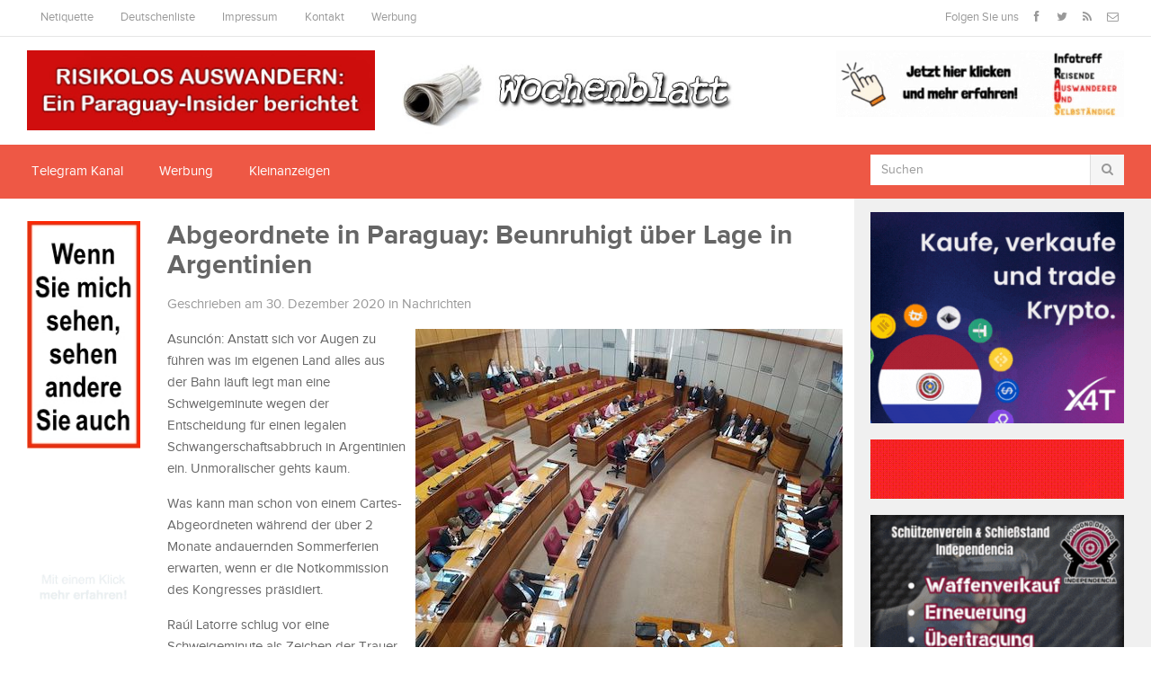

--- FILE ---
content_type: text/html; charset=UTF-8
request_url: https://wochenblatt.cc/abgeordnete-in-paraguay-beunruhigt-ueber-lage-in-argentinien/
body_size: 19652
content:
<!DOCTYPE html>

<html class="no-js" lang="de">

<head>

<meta charset="UTF-8">

<meta name="viewport" content="width=device-width, initial-scale=1">
	


<title>Abgeordnete in Paraguay: Beunruhigt über Lage in Argentinien - Wochenblatt</title>

<link rel="profile" href="http://gmpg.org/xfn/11">

<link rel="pingback" href="https://wochenblatt.cc/xmlrpc.php">
	

<!-- Global site tag (gtag.js) - Google Analytics -->


<meta name='robots' content='index, follow, max-image-preview:large, max-snippet:-1, max-video-preview:-1' />
	<style>img:is([sizes="auto" i], [sizes^="auto," i]) { contain-intrinsic-size: 3000px 1500px }</style>
	
	<!-- This site is optimized with the Yoast SEO plugin v25.8 - https://yoast.com/wordpress/plugins/seo/ -->
	<link rel="canonical" href="https://wochenblatt.cc/abgeordnete-in-paraguay-beunruhigt-ueber-lage-in-argentinien/" />
	<meta property="og:locale" content="de_DE" />
	<meta property="og:type" content="article" />
	<meta property="og:title" content="Abgeordnete in Paraguay: Beunruhigt über Lage in Argentinien - Wochenblatt" />
	<meta property="og:description" content="Asunción: Anstatt sich vor Augen zu führen was im eigenen Land alles aus der Bahn läuft legt man eine Schweigeminute wegen der Entscheidung für einen legalen Schwangerschaftsabbruch in Argentinien ein. Unmoralischer gehts kaum. Was kann man schon von einem Cartes-Abgeordneten während der über 2 Monate&hellip; weiter lesen" />
	<meta property="og:url" content="https://wochenblatt.cc/abgeordnete-in-paraguay-beunruhigt-ueber-lage-in-argentinien/" />
	<meta property="og:site_name" content="Wochenblatt" />
	<meta property="article:published_time" content="2020-12-30T16:35:33+00:00" />
	<meta property="og:image" content="https://wochenblatt.cc/wp-content/uploads/2019/11/Kongress.jpeg" />
	<meta property="og:image:width" content="475" />
	<meta property="og:image:height" content="356" />
	<meta property="og:image:type" content="image/jpeg" />
	<meta name="author" content="Nachrichten" />
	<meta name="twitter:label1" content="Verfasst von" />
	<meta name="twitter:data1" content="Nachrichten" />
	<meta name="twitter:label2" content="Geschätzte Lesezeit" />
	<meta name="twitter:data2" content="1 Minute" />
	<script type="application/ld+json" class="yoast-schema-graph">{"@context":"https://schema.org","@graph":[{"@type":"WebPage","@id":"https://wochenblatt.cc/abgeordnete-in-paraguay-beunruhigt-ueber-lage-in-argentinien/","url":"https://wochenblatt.cc/abgeordnete-in-paraguay-beunruhigt-ueber-lage-in-argentinien/","name":"Abgeordnete in Paraguay: Beunruhigt über Lage in Argentinien - Wochenblatt","isPartOf":{"@id":"https://wochenblatt.cc/#website"},"primaryImageOfPage":{"@id":"https://wochenblatt.cc/abgeordnete-in-paraguay-beunruhigt-ueber-lage-in-argentinien/#primaryimage"},"image":{"@id":"https://wochenblatt.cc/abgeordnete-in-paraguay-beunruhigt-ueber-lage-in-argentinien/#primaryimage"},"thumbnailUrl":"https://wochenblatt.cc/wp-content/uploads/2019/11/Kongress.jpeg","datePublished":"2020-12-30T16:35:33+00:00","author":{"@id":"https://wochenblatt.cc/#/schema/person/ce1e5595c20a31879bb953f93b8e4a7a"},"breadcrumb":{"@id":"https://wochenblatt.cc/abgeordnete-in-paraguay-beunruhigt-ueber-lage-in-argentinien/#breadcrumb"},"inLanguage":"de","potentialAction":[{"@type":"ReadAction","target":["https://wochenblatt.cc/abgeordnete-in-paraguay-beunruhigt-ueber-lage-in-argentinien/"]}]},{"@type":"ImageObject","inLanguage":"de","@id":"https://wochenblatt.cc/abgeordnete-in-paraguay-beunruhigt-ueber-lage-in-argentinien/#primaryimage","url":"https://wochenblatt.cc/wp-content/uploads/2019/11/Kongress.jpeg","contentUrl":"https://wochenblatt.cc/wp-content/uploads/2019/11/Kongress.jpeg","width":475,"height":356},{"@type":"BreadcrumbList","@id":"https://wochenblatt.cc/abgeordnete-in-paraguay-beunruhigt-ueber-lage-in-argentinien/#breadcrumb","itemListElement":[{"@type":"ListItem","position":1,"name":"Start","item":"https://wochenblatt.cc/"},{"@type":"ListItem","position":2,"name":"Abgeordnete in Paraguay: Beunruhigt über Lage in Argentinien"}]},{"@type":"WebSite","@id":"https://wochenblatt.cc/#website","url":"https://wochenblatt.cc/","name":"Wochenblatt","description":"Aktuelle Nachrichten aus Paraguay","potentialAction":[{"@type":"SearchAction","target":{"@type":"EntryPoint","urlTemplate":"https://wochenblatt.cc/?s={search_term_string}"},"query-input":{"@type":"PropertyValueSpecification","valueRequired":true,"valueName":"search_term_string"}}],"inLanguage":"de"},{"@type":"Person","@id":"https://wochenblatt.cc/#/schema/person/ce1e5595c20a31879bb953f93b8e4a7a","name":"Nachrichten","image":{"@type":"ImageObject","inLanguage":"de","@id":"https://wochenblatt.cc/#/schema/person/image/","url":"https://secure.gravatar.com/avatar/b4da157e29a1b97ba74035e15b961b27e3ed606b8f2699a00f27a97618c520c0?s=96&d=wavatar&r=g","contentUrl":"https://secure.gravatar.com/avatar/b4da157e29a1b97ba74035e15b961b27e3ed606b8f2699a00f27a97618c520c0?s=96&d=wavatar&r=g","caption":"Nachrichten"},"url":"https://wochenblatt.cc/author/jan/"}]}</script>
	<!-- / Yoast SEO plugin. -->


<link rel='dns-prefetch' href='//stats.wp.com' />
<link rel='dns-prefetch' href='//fonts.googleapis.com' />
<link rel='preconnect' href='//c0.wp.com' />
<link rel="alternate" type="application/rss+xml" title="Wochenblatt &raquo; Feed" href="https://wochenblatt.cc/feed/" />
<link rel="alternate" type="application/rss+xml" title="Wochenblatt &raquo; Kommentar-Feed" href="https://wochenblatt.cc/comments/feed/" />
<link rel="alternate" type="application/rss+xml" title="Wochenblatt &raquo; Kommentar-Feed zu Abgeordnete in Paraguay: Beunruhigt über Lage in Argentinien" href="https://wochenblatt.cc/abgeordnete-in-paraguay-beunruhigt-ueber-lage-in-argentinien/feed/" />
<script type="text/javascript">
/* <![CDATA[ */
window._wpemojiSettings = {"baseUrl":"https:\/\/s.w.org\/images\/core\/emoji\/16.0.1\/72x72\/","ext":".png","svgUrl":"https:\/\/s.w.org\/images\/core\/emoji\/16.0.1\/svg\/","svgExt":".svg","source":{"concatemoji":"https:\/\/wochenblatt.cc\/wp-includes\/js\/wp-emoji-release.min.js?ver=6.8.3"}};
/*! This file is auto-generated */
!function(s,n){var o,i,e;function c(e){try{var t={supportTests:e,timestamp:(new Date).valueOf()};sessionStorage.setItem(o,JSON.stringify(t))}catch(e){}}function p(e,t,n){e.clearRect(0,0,e.canvas.width,e.canvas.height),e.fillText(t,0,0);var t=new Uint32Array(e.getImageData(0,0,e.canvas.width,e.canvas.height).data),a=(e.clearRect(0,0,e.canvas.width,e.canvas.height),e.fillText(n,0,0),new Uint32Array(e.getImageData(0,0,e.canvas.width,e.canvas.height).data));return t.every(function(e,t){return e===a[t]})}function u(e,t){e.clearRect(0,0,e.canvas.width,e.canvas.height),e.fillText(t,0,0);for(var n=e.getImageData(16,16,1,1),a=0;a<n.data.length;a++)if(0!==n.data[a])return!1;return!0}function f(e,t,n,a){switch(t){case"flag":return n(e,"\ud83c\udff3\ufe0f\u200d\u26a7\ufe0f","\ud83c\udff3\ufe0f\u200b\u26a7\ufe0f")?!1:!n(e,"\ud83c\udde8\ud83c\uddf6","\ud83c\udde8\u200b\ud83c\uddf6")&&!n(e,"\ud83c\udff4\udb40\udc67\udb40\udc62\udb40\udc65\udb40\udc6e\udb40\udc67\udb40\udc7f","\ud83c\udff4\u200b\udb40\udc67\u200b\udb40\udc62\u200b\udb40\udc65\u200b\udb40\udc6e\u200b\udb40\udc67\u200b\udb40\udc7f");case"emoji":return!a(e,"\ud83e\udedf")}return!1}function g(e,t,n,a){var r="undefined"!=typeof WorkerGlobalScope&&self instanceof WorkerGlobalScope?new OffscreenCanvas(300,150):s.createElement("canvas"),o=r.getContext("2d",{willReadFrequently:!0}),i=(o.textBaseline="top",o.font="600 32px Arial",{});return e.forEach(function(e){i[e]=t(o,e,n,a)}),i}function t(e){var t=s.createElement("script");t.src=e,t.defer=!0,s.head.appendChild(t)}"undefined"!=typeof Promise&&(o="wpEmojiSettingsSupports",i=["flag","emoji"],n.supports={everything:!0,everythingExceptFlag:!0},e=new Promise(function(e){s.addEventListener("DOMContentLoaded",e,{once:!0})}),new Promise(function(t){var n=function(){try{var e=JSON.parse(sessionStorage.getItem(o));if("object"==typeof e&&"number"==typeof e.timestamp&&(new Date).valueOf()<e.timestamp+604800&&"object"==typeof e.supportTests)return e.supportTests}catch(e){}return null}();if(!n){if("undefined"!=typeof Worker&&"undefined"!=typeof OffscreenCanvas&&"undefined"!=typeof URL&&URL.createObjectURL&&"undefined"!=typeof Blob)try{var e="postMessage("+g.toString()+"("+[JSON.stringify(i),f.toString(),p.toString(),u.toString()].join(",")+"));",a=new Blob([e],{type:"text/javascript"}),r=new Worker(URL.createObjectURL(a),{name:"wpTestEmojiSupports"});return void(r.onmessage=function(e){c(n=e.data),r.terminate(),t(n)})}catch(e){}c(n=g(i,f,p,u))}t(n)}).then(function(e){for(var t in e)n.supports[t]=e[t],n.supports.everything=n.supports.everything&&n.supports[t],"flag"!==t&&(n.supports.everythingExceptFlag=n.supports.everythingExceptFlag&&n.supports[t]);n.supports.everythingExceptFlag=n.supports.everythingExceptFlag&&!n.supports.flag,n.DOMReady=!1,n.readyCallback=function(){n.DOMReady=!0}}).then(function(){return e}).then(function(){var e;n.supports.everything||(n.readyCallback(),(e=n.source||{}).concatemoji?t(e.concatemoji):e.wpemoji&&e.twemoji&&(t(e.twemoji),t(e.wpemoji)))}))}((window,document),window._wpemojiSettings);
/* ]]> */
</script>
<style id='wp-emoji-styles-inline-css' type='text/css'>

	img.wp-smiley, img.emoji {
		display: inline !important;
		border: none !important;
		box-shadow: none !important;
		height: 1em !important;
		width: 1em !important;
		margin: 0 0.07em !important;
		vertical-align: -0.1em !important;
		background: none !important;
		padding: 0 !important;
	}
</style>
<link rel='stylesheet' id='wp-block-library-css' href='https://c0.wp.com/c/6.8.3/wp-includes/css/dist/block-library/style.min.css' type='text/css' media='all' />
<style id='classic-theme-styles-inline-css' type='text/css'>
/*! This file is auto-generated */
.wp-block-button__link{color:#fff;background-color:#32373c;border-radius:9999px;box-shadow:none;text-decoration:none;padding:calc(.667em + 2px) calc(1.333em + 2px);font-size:1.125em}.wp-block-file__button{background:#32373c;color:#fff;text-decoration:none}
</style>
<link rel='stylesheet' id='mediaelement-css' href='https://c0.wp.com/c/6.8.3/wp-includes/js/mediaelement/mediaelementplayer-legacy.min.css' type='text/css' media='all' />
<link rel='stylesheet' id='wp-mediaelement-css' href='https://c0.wp.com/c/6.8.3/wp-includes/js/mediaelement/wp-mediaelement.min.css' type='text/css' media='all' />
<style id='jetpack-sharing-buttons-style-inline-css' type='text/css'>
.jetpack-sharing-buttons__services-list{display:flex;flex-direction:row;flex-wrap:wrap;gap:0;list-style-type:none;margin:5px;padding:0}.jetpack-sharing-buttons__services-list.has-small-icon-size{font-size:12px}.jetpack-sharing-buttons__services-list.has-normal-icon-size{font-size:16px}.jetpack-sharing-buttons__services-list.has-large-icon-size{font-size:24px}.jetpack-sharing-buttons__services-list.has-huge-icon-size{font-size:36px}@media print{.jetpack-sharing-buttons__services-list{display:none!important}}.editor-styles-wrapper .wp-block-jetpack-sharing-buttons{gap:0;padding-inline-start:0}ul.jetpack-sharing-buttons__services-list.has-background{padding:1.25em 2.375em}
</style>
<style id='global-styles-inline-css' type='text/css'>
:root{--wp--preset--aspect-ratio--square: 1;--wp--preset--aspect-ratio--4-3: 4/3;--wp--preset--aspect-ratio--3-4: 3/4;--wp--preset--aspect-ratio--3-2: 3/2;--wp--preset--aspect-ratio--2-3: 2/3;--wp--preset--aspect-ratio--16-9: 16/9;--wp--preset--aspect-ratio--9-16: 9/16;--wp--preset--color--black: #000000;--wp--preset--color--cyan-bluish-gray: #abb8c3;--wp--preset--color--white: #ffffff;--wp--preset--color--pale-pink: #f78da7;--wp--preset--color--vivid-red: #cf2e2e;--wp--preset--color--luminous-vivid-orange: #ff6900;--wp--preset--color--luminous-vivid-amber: #fcb900;--wp--preset--color--light-green-cyan: #7bdcb5;--wp--preset--color--vivid-green-cyan: #00d084;--wp--preset--color--pale-cyan-blue: #8ed1fc;--wp--preset--color--vivid-cyan-blue: #0693e3;--wp--preset--color--vivid-purple: #9b51e0;--wp--preset--gradient--vivid-cyan-blue-to-vivid-purple: linear-gradient(135deg,rgba(6,147,227,1) 0%,rgb(155,81,224) 100%);--wp--preset--gradient--light-green-cyan-to-vivid-green-cyan: linear-gradient(135deg,rgb(122,220,180) 0%,rgb(0,208,130) 100%);--wp--preset--gradient--luminous-vivid-amber-to-luminous-vivid-orange: linear-gradient(135deg,rgba(252,185,0,1) 0%,rgba(255,105,0,1) 100%);--wp--preset--gradient--luminous-vivid-orange-to-vivid-red: linear-gradient(135deg,rgba(255,105,0,1) 0%,rgb(207,46,46) 100%);--wp--preset--gradient--very-light-gray-to-cyan-bluish-gray: linear-gradient(135deg,rgb(238,238,238) 0%,rgb(169,184,195) 100%);--wp--preset--gradient--cool-to-warm-spectrum: linear-gradient(135deg,rgb(74,234,220) 0%,rgb(151,120,209) 20%,rgb(207,42,186) 40%,rgb(238,44,130) 60%,rgb(251,105,98) 80%,rgb(254,248,76) 100%);--wp--preset--gradient--blush-light-purple: linear-gradient(135deg,rgb(255,206,236) 0%,rgb(152,150,240) 100%);--wp--preset--gradient--blush-bordeaux: linear-gradient(135deg,rgb(254,205,165) 0%,rgb(254,45,45) 50%,rgb(107,0,62) 100%);--wp--preset--gradient--luminous-dusk: linear-gradient(135deg,rgb(255,203,112) 0%,rgb(199,81,192) 50%,rgb(65,88,208) 100%);--wp--preset--gradient--pale-ocean: linear-gradient(135deg,rgb(255,245,203) 0%,rgb(182,227,212) 50%,rgb(51,167,181) 100%);--wp--preset--gradient--electric-grass: linear-gradient(135deg,rgb(202,248,128) 0%,rgb(113,206,126) 100%);--wp--preset--gradient--midnight: linear-gradient(135deg,rgb(2,3,129) 0%,rgb(40,116,252) 100%);--wp--preset--font-size--small: 13px;--wp--preset--font-size--medium: 20px;--wp--preset--font-size--large: 36px;--wp--preset--font-size--x-large: 42px;--wp--preset--spacing--20: 0.44rem;--wp--preset--spacing--30: 0.67rem;--wp--preset--spacing--40: 1rem;--wp--preset--spacing--50: 1.5rem;--wp--preset--spacing--60: 2.25rem;--wp--preset--spacing--70: 3.38rem;--wp--preset--spacing--80: 5.06rem;--wp--preset--shadow--natural: 6px 6px 9px rgba(0, 0, 0, 0.2);--wp--preset--shadow--deep: 12px 12px 50px rgba(0, 0, 0, 0.4);--wp--preset--shadow--sharp: 6px 6px 0px rgba(0, 0, 0, 0.2);--wp--preset--shadow--outlined: 6px 6px 0px -3px rgba(255, 255, 255, 1), 6px 6px rgba(0, 0, 0, 1);--wp--preset--shadow--crisp: 6px 6px 0px rgba(0, 0, 0, 1);}:where(.is-layout-flex){gap: 0.5em;}:where(.is-layout-grid){gap: 0.5em;}body .is-layout-flex{display: flex;}.is-layout-flex{flex-wrap: wrap;align-items: center;}.is-layout-flex > :is(*, div){margin: 0;}body .is-layout-grid{display: grid;}.is-layout-grid > :is(*, div){margin: 0;}:where(.wp-block-columns.is-layout-flex){gap: 2em;}:where(.wp-block-columns.is-layout-grid){gap: 2em;}:where(.wp-block-post-template.is-layout-flex){gap: 1.25em;}:where(.wp-block-post-template.is-layout-grid){gap: 1.25em;}.has-black-color{color: var(--wp--preset--color--black) !important;}.has-cyan-bluish-gray-color{color: var(--wp--preset--color--cyan-bluish-gray) !important;}.has-white-color{color: var(--wp--preset--color--white) !important;}.has-pale-pink-color{color: var(--wp--preset--color--pale-pink) !important;}.has-vivid-red-color{color: var(--wp--preset--color--vivid-red) !important;}.has-luminous-vivid-orange-color{color: var(--wp--preset--color--luminous-vivid-orange) !important;}.has-luminous-vivid-amber-color{color: var(--wp--preset--color--luminous-vivid-amber) !important;}.has-light-green-cyan-color{color: var(--wp--preset--color--light-green-cyan) !important;}.has-vivid-green-cyan-color{color: var(--wp--preset--color--vivid-green-cyan) !important;}.has-pale-cyan-blue-color{color: var(--wp--preset--color--pale-cyan-blue) !important;}.has-vivid-cyan-blue-color{color: var(--wp--preset--color--vivid-cyan-blue) !important;}.has-vivid-purple-color{color: var(--wp--preset--color--vivid-purple) !important;}.has-black-background-color{background-color: var(--wp--preset--color--black) !important;}.has-cyan-bluish-gray-background-color{background-color: var(--wp--preset--color--cyan-bluish-gray) !important;}.has-white-background-color{background-color: var(--wp--preset--color--white) !important;}.has-pale-pink-background-color{background-color: var(--wp--preset--color--pale-pink) !important;}.has-vivid-red-background-color{background-color: var(--wp--preset--color--vivid-red) !important;}.has-luminous-vivid-orange-background-color{background-color: var(--wp--preset--color--luminous-vivid-orange) !important;}.has-luminous-vivid-amber-background-color{background-color: var(--wp--preset--color--luminous-vivid-amber) !important;}.has-light-green-cyan-background-color{background-color: var(--wp--preset--color--light-green-cyan) !important;}.has-vivid-green-cyan-background-color{background-color: var(--wp--preset--color--vivid-green-cyan) !important;}.has-pale-cyan-blue-background-color{background-color: var(--wp--preset--color--pale-cyan-blue) !important;}.has-vivid-cyan-blue-background-color{background-color: var(--wp--preset--color--vivid-cyan-blue) !important;}.has-vivid-purple-background-color{background-color: var(--wp--preset--color--vivid-purple) !important;}.has-black-border-color{border-color: var(--wp--preset--color--black) !important;}.has-cyan-bluish-gray-border-color{border-color: var(--wp--preset--color--cyan-bluish-gray) !important;}.has-white-border-color{border-color: var(--wp--preset--color--white) !important;}.has-pale-pink-border-color{border-color: var(--wp--preset--color--pale-pink) !important;}.has-vivid-red-border-color{border-color: var(--wp--preset--color--vivid-red) !important;}.has-luminous-vivid-orange-border-color{border-color: var(--wp--preset--color--luminous-vivid-orange) !important;}.has-luminous-vivid-amber-border-color{border-color: var(--wp--preset--color--luminous-vivid-amber) !important;}.has-light-green-cyan-border-color{border-color: var(--wp--preset--color--light-green-cyan) !important;}.has-vivid-green-cyan-border-color{border-color: var(--wp--preset--color--vivid-green-cyan) !important;}.has-pale-cyan-blue-border-color{border-color: var(--wp--preset--color--pale-cyan-blue) !important;}.has-vivid-cyan-blue-border-color{border-color: var(--wp--preset--color--vivid-cyan-blue) !important;}.has-vivid-purple-border-color{border-color: var(--wp--preset--color--vivid-purple) !important;}.has-vivid-cyan-blue-to-vivid-purple-gradient-background{background: var(--wp--preset--gradient--vivid-cyan-blue-to-vivid-purple) !important;}.has-light-green-cyan-to-vivid-green-cyan-gradient-background{background: var(--wp--preset--gradient--light-green-cyan-to-vivid-green-cyan) !important;}.has-luminous-vivid-amber-to-luminous-vivid-orange-gradient-background{background: var(--wp--preset--gradient--luminous-vivid-amber-to-luminous-vivid-orange) !important;}.has-luminous-vivid-orange-to-vivid-red-gradient-background{background: var(--wp--preset--gradient--luminous-vivid-orange-to-vivid-red) !important;}.has-very-light-gray-to-cyan-bluish-gray-gradient-background{background: var(--wp--preset--gradient--very-light-gray-to-cyan-bluish-gray) !important;}.has-cool-to-warm-spectrum-gradient-background{background: var(--wp--preset--gradient--cool-to-warm-spectrum) !important;}.has-blush-light-purple-gradient-background{background: var(--wp--preset--gradient--blush-light-purple) !important;}.has-blush-bordeaux-gradient-background{background: var(--wp--preset--gradient--blush-bordeaux) !important;}.has-luminous-dusk-gradient-background{background: var(--wp--preset--gradient--luminous-dusk) !important;}.has-pale-ocean-gradient-background{background: var(--wp--preset--gradient--pale-ocean) !important;}.has-electric-grass-gradient-background{background: var(--wp--preset--gradient--electric-grass) !important;}.has-midnight-gradient-background{background: var(--wp--preset--gradient--midnight) !important;}.has-small-font-size{font-size: var(--wp--preset--font-size--small) !important;}.has-medium-font-size{font-size: var(--wp--preset--font-size--medium) !important;}.has-large-font-size{font-size: var(--wp--preset--font-size--large) !important;}.has-x-large-font-size{font-size: var(--wp--preset--font-size--x-large) !important;}
:where(.wp-block-post-template.is-layout-flex){gap: 1.25em;}:where(.wp-block-post-template.is-layout-grid){gap: 1.25em;}
:where(.wp-block-columns.is-layout-flex){gap: 2em;}:where(.wp-block-columns.is-layout-grid){gap: 2em;}
:root :where(.wp-block-pullquote){font-size: 1.5em;line-height: 1.6;}
</style>
<link rel='stylesheet' id='awesome-weather-css' href='https://wochenblatt.cc/wp-content/plugins/awesome-weather/awesome-weather.css?ver=6.8.3' type='text/css' media='all' />
<style id='awesome-weather-inline-css' type='text/css'>
.awesome-weather-wrap { font-family: 'Open Sans', sans-serif; font-weight: 400; font-size: 14px; line-height: 14px; }
</style>
<link rel='stylesheet' id='opensans-googlefont-css' href='//fonts.googleapis.com/css?family=Open+Sans%3A400&#038;ver=6.8.3' type='text/css' media='all' />
<link rel='stylesheet' id='junkie-shortcodes-css' href='https://wochenblatt.cc/wp-content/plugins/theme-junkie-shortcodes/assets/css/junkie-shortcodes.css?ver=6.8.3' type='text/css' media='all' />
<link rel='stylesheet' id='wp-post-navigation-style-css' href='https://wochenblatt.cc/wp-content/plugins/wp-post-navigation/style.css?ver=6.8.3' type='text/css' media='all' />
<link rel='stylesheet' id='parent-style-css' href='https://wochenblatt.cc/wp-content/themes/gomedia/style.css?ver=6.8.3' type='text/css' media='all' />
<link rel='stylesheet' id='gomedia-bootstrap-css-css' href='https://wochenblatt.cc/wp-content/themes/gomedia/assets/css/bootstrap.min.css' type='text/css' media='all' />
<link rel='stylesheet' id='gomedia-bootstrap-theme-css' href='https://wochenblatt.cc/wp-content/themes/gomedia/assets/css/bootstrap-theme.min.css' type='text/css' media='all' />
<link rel='stylesheet' id='gomedia-style-css' href='https://wochenblatt.cc/wp-content/themes/gomedia/style.min.css?ver=6.8.3' type='text/css' media='all' />
<link rel='stylesheet' id='gomedia-child-style-css' href='https://wochenblatt.cc/wp-content/themes/wochenblatt/style.css?ver=6.8.3' type='text/css' media='all' />
<link rel='stylesheet' id='sharedaddy-css' href='https://c0.wp.com/p/jetpack/14.9.1/modules/sharedaddy/sharing.css' type='text/css' media='all' />
<link rel='stylesheet' id='social-logos-css' href='https://c0.wp.com/p/jetpack/14.9.1/_inc/social-logos/social-logos.min.css' type='text/css' media='all' />
<script type="text/javascript" src="https://c0.wp.com/c/6.8.3/wp-includes/js/jquery/jquery.min.js" id="jquery-core-js"></script>
<script type="text/javascript" src="https://c0.wp.com/c/6.8.3/wp-includes/js/jquery/jquery-migrate.min.js" id="jquery-migrate-js"></script>
<link rel="https://api.w.org/" href="https://wochenblatt.cc/wp-json/" /><link rel="alternate" title="JSON" type="application/json" href="https://wochenblatt.cc/wp-json/wp/v2/posts/117477" /><link rel="EditURI" type="application/rsd+xml" title="RSD" href="https://wochenblatt.cc/xmlrpc.php?rsd" />
<meta name="generator" content="WordPress 6.8.3" />
<link rel='shortlink' href='https://wochenblatt.cc/?p=117477' />
<link rel="alternate" title="oEmbed (JSON)" type="application/json+oembed" href="https://wochenblatt.cc/wp-json/oembed/1.0/embed?url=https%3A%2F%2Fwochenblatt.cc%2Fabgeordnete-in-paraguay-beunruhigt-ueber-lage-in-argentinien%2F" />
<link rel="alternate" title="oEmbed (XML)" type="text/xml+oembed" href="https://wochenblatt.cc/wp-json/oembed/1.0/embed?url=https%3A%2F%2Fwochenblatt.cc%2Fabgeordnete-in-paraguay-beunruhigt-ueber-lage-in-argentinien%2F&#038;format=xml" />
<style></style><style type="text/css">
					.wp-post-navigation a{
					text-decoration: none;
font:bold 16px sans-serif, arial;
color: #666;
					}
				 </style>	<style>img#wpstats{display:none}</style>
				<!-- HappyForms global container -->
		<script type="text/javascript">HappyForms = {};</script>
		<!-- End of HappyForms global container -->
		<!-- Analytics by WP Statistics - https://wp-statistics.com -->
<meta name="template" content="GoMedia 1.0.5" />
<!--[if lt IE 9]>
<script src="https://wochenblatt.cc/wp-content/themes/gomedia/assets/js/html5shiv.js"></script>
<![endif]-->
<!-- Custom CSS -->
<style>
#secondary-nav {
    height: 60px;
    background: #ee5845;
    z-index: 50;
    position: relative;
}
.featured-media img {
float: right;
margin-left: 10px;
margin-bottom: 10px;
max-width: 65%;
}
.banner-header-left,.banner-header-right {margin-top: 15px;}
.banner-header-right {text-align: right;}
.entry-comment a {color: #999; margin-left: 10px;}

  .mobile-banner {display:none;}
  .normal-banner {display: block;}
@media (max-width: 768px) {
  .mobile-banner {display: block;}
  .normal-banner {display: none;}
img.attachment-progression-single.size-progression-single.wp-post-image {max-width: 100%; height :auto;}
}

.lg-hidden {display: none;}
@media (max-width: 768px) { 
.lg-hidden {display: block; }
.xs-hidden{ display: none;}
}
#wp_rp_first {display: none;}
.yarpp-thumbnails-horizontal .yarpp-thumbnail {width: 150px;}
.yarpp-thumbnail > img, .yarpp-thumbnail-default {width: 140px;}

@media (max-width: 768px) {
  .yarpp-thumbnails-horizontal .yarpp-thumbnail {width: 49%;height: auto;}
.yarpp-thumbnail > img, .yarpp-thumbnail-default {width: 45%;height: auto;}
}

.yarpp.yarpp-related:first-child {display: none;}
.sidebar .seite-widget {
margin-bottom: 10px;
padding: 0;
background: none;
text-align: center;
}

@media (min-width: 320px){
#logo,.site-branding {
  display: none;
}
}
@media  (min-width: 601px){
#logo,.site-branding {
  display: block;
}
}
  @media screen and (min-width: 601px){
.logo-klein {
  display: none!important;
}
  }
@media screen and (min-width: 320px){
 .logo-klein 
  { margin-left: 55px;

display: block;
}
  .logo-klein img {height: 35px; margin-top: 7px;}
  .mobile-menu {float: left;}
}


  @media screen and (min-width: 220px){
.header-banner-mitte {

  display: block;
}
  }
  @media screen and (min-width: 601px){
.header-banner-mitte {
  display: none !important;
}
  }
    

</style>
<!-- Generated by https://wordpress.org/plugins/theme-junkie-custom-css/ -->
<link rel="icon" href="https://wochenblatt.cc/wp-content/uploads/2018/12/cropped-14054085_1084313081651312_280680559494777137_n-32x32.jpg" sizes="32x32" />
<link rel="icon" href="https://wochenblatt.cc/wp-content/uploads/2018/12/cropped-14054085_1084313081651312_280680559494777137_n-192x192.jpg" sizes="192x192" />
<link rel="apple-touch-icon" href="https://wochenblatt.cc/wp-content/uploads/2018/12/cropped-14054085_1084313081651312_280680559494777137_n-180x180.jpg" />
<meta name="msapplication-TileImage" content="https://wochenblatt.cc/wp-content/uploads/2018/12/cropped-14054085_1084313081651312_280680559494777137_n-270x270.jpg" />

</head>


<body class="wp-singular post-template-default single single-post postid-117477 single-format-standard wp-theme-gomedia wp-child-theme-wochenblatt group-blog">



<div id="page" class="hfeed site">



		
	<!-- Mobile navigation -->
	<a href="#primary-nav" class="mobile-menu"><i class="fa fa-bars"></i></a>

	<nav id="primary-nav" class="main-navigation" role="navigation">
		<div class="container clearfix">

			<ul id="primary-menu" class="sf-menu left"><li id="menu-item-46441" class="menu-item menu-item-type-post_type menu-item-object-page menu-item-46441"><a href="https://wochenblatt.cc/forum/">Netiquette</a></li>
<li id="menu-item-53420" class="menu-item menu-item-type-post_type menu-item-object-page menu-item-53420"><a href="https://wochenblatt.cc/deutschenliste/">Deutschenliste</a></li>
<li id="menu-item-46442" class="menu-item menu-item-type-post_type menu-item-object-page menu-item-46442"><a href="https://wochenblatt.cc/impressum/">Impressum</a></li>
<li id="menu-item-46443" class="menu-item menu-item-type-post_type menu-item-object-page menu-item-46443"><a href="https://wochenblatt.cc/kontakt/">Kontakt</a></li>
<li id="menu-item-93990" class="menu-item menu-item-type-custom menu-item-object-custom menu-item-93990"><a href="https://wochenblatt.cc/werbung">Werbung</a></li>
</ul>
			<div class="header-social"><span>Folgen Sie uns</span><a class="facebook" href="https://www.facebook.com/wochenblattpy" data-toggle="tooltip" title="Facebook"><i class="fa fa-facebook"></i></a><a class="twitter" href="https://twitter.com/wochenblattpy" data-toggle="tooltip" title="Twitter"><i class="fa fa-twitter"></i></a><a class="rss" href="https://wochenblatt.cc/feed" data-toggle="tooltip" title="RSS"><i class="fa fa-rss"></i></a><a class="email" href="https://t.me/wochenblattpy" data-toggle="tooltip" title="Newsletter"><i class="fa fa-envelope-o"></i></a></div>
		</div><!-- .container -->
	</nav><!-- #primary-nav -->


<span class="logo-klein"><a href="https://wochenblatt.cc" rel="home">
  <img  src="https://wochenblatt.cc/wochenblatt-klein2.png" alt="Wochenblatt"></a></span>

	<header id="header" class="site-header" role="banner">


		<div class="container">

			<div class="row">

				<div class="banner-header-left col-xs-12 col-sm-4">

				
				<div class="textwidget custom-html-widget"><a href="https://insider.tentary.com" target="_blank" title="" rel="noopener"><img src="https://wochenblatt.cc/wp-content/uploads/2022/04/PyAu.gif" alt="Bild"></a></div>
				
				</div>
					<div class="header-banner-mitte col-xs-12 col-sm-4">
											</div>
				<div class="site-branding center col-xs-12 col-sm-4">


					<div id="logo" class="left">
<a href="https://wochenblatt.cc" rel="home">
<img class="logo" src="https://wochenblatt.cc/wp-content/uploads/2016/06/Wochenblatt-1.jpg" alt="Wochenblatt" />
</a>
</div>

				</div>

				<div class="banner-header-right col-xs-12 col-sm-4">

				
				<div class="textwidget custom-html-widget"><div class="home-ad lg-hidden">
<a href="https://linktr.ee/poligonoindependencia" target="_blank" title="" rel="noopener"><img src="https://wochenblatt.cc/banner/Schuetzenverein_querformat1.gif" alt="Bild"></a>
</div>
<a href="https://rausabend.de" target="_blank" title="Bitte hier klicken!" rel="noopener"><img src="https://wochenblatt.cc/wp-content/uploads/2025/04/ezgif-2a06bc91720d27.gif" alt="Bild"></a></div>
				
				</div>

				



			</div><!-- .row -->

		</div><!-- .container -->



	</header><!-- #header -->



	
	<nav id="secondary-nav" class="main-navigation" role="navigation">
		<div class="container">
			<div class="row">

				<ul id="secondary-menu" class="sf-menu col-md-9"><li id="menu-item-46475" class="menu-item menu-item-type-custom menu-item-object-custom menu-item-46475"><a href="https://t.me/wochenblattpy">Telegram Kanal</a></li>
<li id="menu-item-24948" class="menu-item menu-item-type-custom menu-item-object-custom menu-item-24948"><a target="_blank" href="https://wochenblatt.cc/werbung">Werbung</a></li>
<li id="menu-item-45134" class="menu-item menu-item-type-custom menu-item-object-custom menu-item-45134"><a target="_blank" href="https://www.mercado-uno.com">Kleinanzeigen</a></li>
</ul>
				<div id="nav-search" class="col-md-3 visible-md visible-lg">
	<form method="get" class="searchform" id="searchform" action="https://wochenblatt.cc/" role="search">
		<div class="input-group">
			<input type="text" name="s" id="s" class="form-control" placeholder="Suchen">
			<span class="input-group-btn">
				<button class="btn btn-muted" type="submit" name="submit" id="searchsubmit"><i class="fa fa-search"></i></button>
			</span>
		</div><!-- .input-group -->		
	</form>	
</div><!-- .nav-search .col-md-3 -->
			</div>
		</div><!-- .container -->
	</nav><!-- #secondary-nav -->




	<div id="main">

	<div class="container">
		<div class="row">

			<div id="content" class="col-md-9">
				<main class="site-main row" role="main">

				
					<div class="entry-info entry-header col-md-2">

	
	
		<div id="sidebar-werbung">
		<aside id="custom_html-2" class="widget_text widget widget_custom_html"><div class="textwidget custom-html-widget"><span class="mobile-banner">
<a title="Bitte hier klicken!" target="_blank" href="https://casa-climatica.com/" rel="noopener"><img src="https://wochenblatt.cc/wp-content/uploads/2022/02/GIF-WEB-BANNER-CASA-CLIMATICA-500x200px-01.gif" alt="CC"></a>
</span>
<span class="normal-banner">
<a target="_blank" href="mailto:info@wochenblatt.cc" rel="noopener"><img src="https://wochenblatt.cc/wp-content/uploads/2022/10/130x260neu1.jpg" alt="Werbung"></a>
</span></div></aside><aside id="custom_html-4" class="widget_text widget widget_custom_html"><div class="textwidget custom-html-widget"><span class="mobile-banner">
<a title="Bitte hier klicken!" href="https://www.aquadelta.com.py"><img src="https://wochenblatt.cc/wp-content/uploads/2025/10/500x200-px-Aquadelta-Aleman-2.gif" alt="Aquadelta"></a>
</span>
<span class="normal-banner">
<a title="Bitte hier klicken!" href="https://www.aquadelta.com.py" target="_blank" rel="noopener"><img src="https://wochenblatt.cc/wp-content/uploads/2025/10/130x300-px-Aquadelta-Aleman-2.gif" alt="Konstantin"></a>
</span></div></aside><aside id="custom_html-3" class="widget_text widget widget_custom_html"><div class="textwidget custom-html-widget"><span class="mobile-banner">
<a title="Bitte hier klicken!" target="_blank" href="http://www.konstantin-sa.com/" rel="noopener"><img src="https://wochenblatt.cc/wp-content/uploads/2025/12/Wochenblatt_breit.jpg" alt="Konstantin-S.A."></a>
</span>
<span class="normal-banner">
<a title="Bitte hier klicken!" href="http://www.konstantin-sa.com/" target="_blank" rel="noopener"><img src="https://wochenblatt.cc/wp-content/uploads/2025/12/Pool.gif" alt="Konstantin S.A."></a>
</span></div></aside>	</div>
</div><!-- .col-md-2 -->

<article id="post-117477" class="post-117477 post type-post status-publish format-standard has-post-thumbnail hentry category-nachrichten col-md-10">
	
	<header class="entry-header">

		<h1 class="entry-title">Abgeordnete in Paraguay: Beunruhigt über Lage in Argentinien</h1>
		<div class="entry-meta">
			<time class="entry-date published" datetime="2020-12-30T13:35:33-03:00">Geschrieben am 30. Dezember 2020</time>
						<span class="cat-links">
				in <a href="https://wochenblatt.cc/category/nachrichten/" rel="category tag">Nachrichten</a>			</span>
								</div><!-- .entry-meta -->

	</header><!-- .entry-header -->

	<div class="entry-content">
		<!-- if featured image code -->

	
	<div class="featured-media">

		
		
		<a href="https://wochenblatt.cc/wp-content/uploads/2019/11/Kongress.jpeg"  rel="prettyPhoto"><img width="475" height="356" src="https://wochenblatt.cc/wp-content/uploads/2019/11/Kongress.jpeg" class="attachment-progression-single size-progression-single wp-post-image" alt="" decoding="async" fetchpriority="high" srcset="https://wochenblatt.cc/wp-content/uploads/2019/11/Kongress.jpeg 475w, https://wochenblatt.cc/wp-content/uploads/2019/11/Kongress-210x158.jpeg 210w" sizes="(max-width: 475px) 100vw, 475px" /></a>

			
	</div>

	
	<!-- end featured image code -->
		<p>Asunción: Anstatt sich vor Augen zu führen was im eigenen Land alles aus der Bahn läuft legt man eine Schweigeminute wegen der Entscheidung für einen legalen Schwangerschaftsabbruch in Argentinien ein. Unmoralischer gehts kaum.<span id="more-117477"></span></p>
<p>Was kann man schon von einem Cartes-Abgeordneten während der über 2 Monate andauernden Sommerferien erwarten, wenn er die Notkommission des Kongresses präsidiert.</p>
<p>Raúl Latorre schlug vor eine Schweigeminute als Zeichen der Trauer abzuhalten weil die Abtreibung in Argentinien seit heute gesetzeskonform ist. Da Cartes pro Vida und pro Familia angeordnet hat, war diese lächerliche Idee sicherlich auch sein Wunsch.</p>
<p>Wie viele Sekretärinnen oder Angestellte der Abgeordneten der letzten Jahre wurden wegen Schwangerschaften schon zu solchen Abtreibungen getrieben, damit die eigene Untreue nicht ans Licht kommt oder der Schein in der Öffentlichkeit gewahrt wird?</p>
<p>Laut Basilio “Bachi” Núñez, der den Antrag unterstützte, sei die Entscheidung im Nachbarland tragisch und bat deswegen sich hier klar zu positionieren. Für Celeste Amarilla (PLRA), die kürzlich wegen ihren kritischen Äußerungen für 60 Tage vom Abgeordnetenhaus suspendiert wurde, wäre eine Schweigeminute wegen den Covid-19 Opfern weitaus angebrachter gewesen, doch darüber will keiner debattieren.</p>
<p>Nach jahrelanger politischer Auseinandersetzung sind in Argentinien Abtreibungen jetzt straffrei. In der Nacht zum Mittwoch stimmte der Senat mit 38 Ja- gegen 29 Nein-Stimmen für ein historisches Abtreibungsgesetz. Zuvor hatte schon das Unterhaus zugestimmt. Demnach können Schwangerschaften bis zur 14. Woche beendet werden. Die Kosten dafür trägt das öffentliche Gesundheitssystem.</p>
<p>Das Gesetz zur Legalisierung von Abtreibungen hatte der linksgerichtete Präsident Alberto Fernández vorangetrieben. Der Peronist löste damit auch ein Wahlversprechen ein. Vor zwei Jahren war sein Vorgänger, Mauricio Macri, mit einem fast identischen Gesetzesprojekt noch im Kongress gescheitert.</p>
<p>Wochenblatt</p>
<div class="sharedaddy sd-sharing-enabled"><div class="robots-nocontent sd-block sd-social sd-social-icon sd-sharing"><div class="sd-content"><ul><li class="share-facebook"><a rel="nofollow noopener noreferrer"
				data-shared="sharing-facebook-117477"
				class="share-facebook sd-button share-icon no-text"
				href="https://wochenblatt.cc/abgeordnete-in-paraguay-beunruhigt-ueber-lage-in-argentinien/?share=facebook"
				target="_blank"
				aria-labelledby="sharing-facebook-117477"
				>
				<span id="sharing-facebook-117477" hidden>Klick, um auf Facebook zu teilen (Wird in neuem Fenster geöffnet)</span>
				<span>Facebook</span>
			</a></li><li class="share-twitter"><a rel="nofollow noopener noreferrer"
				data-shared="sharing-twitter-117477"
				class="share-twitter sd-button share-icon no-text"
				href="https://wochenblatt.cc/abgeordnete-in-paraguay-beunruhigt-ueber-lage-in-argentinien/?share=twitter"
				target="_blank"
				aria-labelledby="sharing-twitter-117477"
				>
				<span id="sharing-twitter-117477" hidden>Klicke, um auf X zu teilen (Wird in neuem Fenster geöffnet)</span>
				<span>X</span>
			</a></li><li class="share-telegram"><a rel="nofollow noopener noreferrer"
				data-shared="sharing-telegram-117477"
				class="share-telegram sd-button share-icon no-text"
				href="https://wochenblatt.cc/abgeordnete-in-paraguay-beunruhigt-ueber-lage-in-argentinien/?share=telegram"
				target="_blank"
				aria-labelledby="sharing-telegram-117477"
				>
				<span id="sharing-telegram-117477" hidden>Klicken, um auf Telegram zu teilen (Wird in neuem Fenster geöffnet)</span>
				<span>Telegram</span>
			</a></li><li class="share-jetpack-whatsapp"><a rel="nofollow noopener noreferrer"
				data-shared="sharing-whatsapp-117477"
				class="share-jetpack-whatsapp sd-button share-icon no-text"
				href="https://wochenblatt.cc/abgeordnete-in-paraguay-beunruhigt-ueber-lage-in-argentinien/?share=jetpack-whatsapp"
				target="_blank"
				aria-labelledby="sharing-whatsapp-117477"
				>
				<span id="sharing-whatsapp-117477" hidden>Klicken, um auf WhatsApp zu teilen (Wird in neuem Fenster geöffnet)</span>
				<span>WhatsApp</span>
			</a></li><li class="share-end"></li></ul></div></div></div>				<div id="header-ad" class="col-xs-12"><div class="home-ad xs-hidden">
<a target="_blank" href="https://casa-climatica.com"><img src="https://wochenblatt.cc/wp-content/uploads/2021/08/GIF-CASA-CLIMATICA-1000x200-03.gif" alt="CC" /></a>
</div> 
<div class="home-ad lg-hidden">
<a target="_blank" href="https://casa-climatica.com"><img src="https://wochenblatt.cc/wp-content/uploads/2021/08/GIF-CASA-CLIMATICA-500x200-03.gif" alt="CC" /></a>
<br />
<a target="_blank" href="https://www.otc-global.com/suedamerika/paraguay/sammelcontainer-nach-paraguay/%22%3E%3Cimg%20src=%22https:/wochenblatt.cc/wp-content/uploads/2024/11/COUD-500-x-200-px-3.gif"><img src="https://wochenblatt.cc/wp-content/uploads/2024/11/COUD-500-x-200-px-3.gif" alt="Werbung" /></a>
</div></div>				<div class='yarpp yarpp-related yarpp-related-website yarpp-related-none yarpp-template-thumbnails'>
<!-- YARPP Thumbnails -->
<h3>Ähnliche Beiträge:</h3>
<p>Keine ähnlichen Artikel gefunden.</p>
</div>
		<div class="content-banner ">
					</div>
	
			</div><!-- .entry-content -->

	<section class="related-posts"><h3 class="section-title">Das könnte Sie auch interessieren:</h3><ul class="row"><li class="col-md-4 col-sm-4"><a href="https://wochenblatt.cc/herausforderung-sozialsystem-warum-der-schutz-im-krankheitsfall-und-ruhestand-ausgebaut-werden-muss/"><img width="475" height="292" src="https://wochenblatt.cc/wp-content/uploads/2025/05/Ruhestand-Renten-475x292.jpeg" class="entry-thumb wp-post-image" alt="Herausforderung Sozialsystem: Warum der Schutz im Krankheitsfall und Ruhestand ausgebaut werden muss" decoding="async" srcset="https://wochenblatt.cc/wp-content/uploads/2025/05/Ruhestand-Renten-475x292.jpeg 475w, https://wochenblatt.cc/wp-content/uploads/2025/05/Ruhestand-Renten-145x90.jpeg 145w" sizes="(max-width: 475px) 100vw, 475px" /><h2 class="entry-title">Herausforderung Sozialsystem: Warum der Schutz im Krankheitsfall und Ruhestand ausgebaut werden muss</h2></a></li><li class="col-md-4 col-sm-4"><a href="https://wochenblatt.cc/gibt-es-hinweise-auf-seltene-erden-in-paraguay/"><img width="475" height="292" src="https://wochenblatt.cc/wp-content/uploads/2018/05/Cerro-León-475x292.jpg" class="entry-thumb wp-post-image" alt="Gibt es Hinweise auf Seltene Erden in Paraguay?" decoding="async" srcset="https://wochenblatt.cc/wp-content/uploads/2018/05/Cerro-León-475x292.jpg 475w, https://wochenblatt.cc/wp-content/uploads/2018/05/Cerro-León-145x90.jpg 145w" sizes="(max-width: 475px) 100vw, 475px" /><h2 class="entry-title">Gibt es Hinweise auf Seltene Erden in Paraguay?</h2></a></li><li class="col-md-4 col-sm-4"><a href="https://wochenblatt.cc/eine-offene-rechnung/"><img width="475" height="292" src="https://wochenblatt.cc/wp-content/uploads/2026/01/Pakistanischer-Staatsbuerger-475x292.jpg" class="entry-thumb wp-post-image" alt="Eine offene Rechnung" decoding="async" loading="lazy" srcset="https://wochenblatt.cc/wp-content/uploads/2026/01/Pakistanischer-Staatsbuerger-475x292.jpg 475w, https://wochenblatt.cc/wp-content/uploads/2026/01/Pakistanischer-Staatsbuerger-145x90.jpg 145w" sizes="auto, (max-width: 475px) 100vw, 475px" /><h2 class="entry-title">Eine offene Rechnung</h2></a></li></ul></section>
	
	<div class="loop-nav">
		<div class="prev">vorheriger Artikel: <a href="https://wochenblatt.cc/seit-30-jahren-beluegt-uns-die-regierung/" rel="prev">Seit 30 Jahren belügt uns die Regierung</a></div>		<div class="next">nächster Artikel: <a href="https://wochenblatt.cc/private-laboratorien-bieten-covid-19-impfung-ab-maerz-an/" rel="next">Private Laboratorien bieten Covid-19 Impfung ab März an</a></div>	</div><!-- .loop-nav -->


	
<p style="padding: 10px; margin: 20px 0 0 0; color: #fff; background: #ee5845;">
    Bitte achten Sie darauf, dass Ihre Kommentare <u><b>themenbezogen</b></u> sind. Die Verantwortung für den Inhalt liegt allein bei den Verfassern, die <u><b>sachlich und klar formulieren</b></u> sollten. Kommentare m&uuml;ssen in <u><b>korrekter und verst&auml;ndlicher deutscher Sprache</b></u> verfasst werden. <u><b>Beleidigungen, Schimpfw&ouml;rter, rassistische &Auml;u&szlig;erungen sowie Drohungen oder Einsch&uuml;chterungen werden nicht toleriert und entfernt.</b></u> Auch unterschwellige Beleidigungen oder &uuml;bertrieben rohe und geistlose Beiträge sind unzul&auml;ssig. Externe Links sind unerw&uuml;scht und werden gel&ouml;scht. Beachten Sie, dass die Kommentarfunktion keine garantierte oder dauerhafte Dienstleistung ist. <u><b>Es besteht kein Anspruch auf Ver&ouml;ffentlichung oder Speicherung von Kommentaren</b></u>. Die Entscheidung &uuml;ber die L&ouml;schung oder Sperrung von Beitr&auml;gen oder Nutzern die dagegen versto&szlig;en obliegt dem Betreiber.

</p>
<div id="comments" class="comments-area">



	


	
		<h2 class="comments-title">

			8 Kommentare zu &ldquo;<span>Abgeordnete in Paraguay: Beunruhigt über Lage in Argentinien</span>&rdquo;
		</h2>



		


		<ol class="commentlist clearfix">

				<li class="comment byuser comment-author-adurah even thread-even depth-1" id="li-comment-232668">
		<article id="comment-232668" class="comment">

			<img alt='' src='https://secure.gravatar.com/avatar/423d41e76608ef519d7d7b71dea8ee0be879fba2a3f3644c4b57917b60009611?s=60&#038;d=wavatar&#038;r=g' srcset='https://secure.gravatar.com/avatar/423d41e76608ef519d7d7b71dea8ee0be879fba2a3f3644c4b57917b60009611?s=120&#038;d=wavatar&#038;r=g 2x' class='avatar avatar-60 photo' height='60' width='60' loading='lazy' decoding='async'/>			
			<div class="comment-des">

				

				<div class="comment-by">
					<p class="author"><strong>Adurah</strong></p>
					<p class="date"><a href="https://wochenblatt.cc/abgeordnete-in-paraguay-beunruhigt-ueber-lage-in-argentinien/#comment-232668"><time datetime="2020-12-30T14:02:40-03:00">30. Dezember 2020 um 14:02</time></a></p>					<span class="reply">
											</span><!-- .reply -->
				</div><!-- .comment-by -->

				<section class="comment-content comment">
										<p>Es ist schon komisch, das weltweit, meistens die Herren entscheiden über den Schwangerschaftsabbruch. Die kranken Abbruchgegner sollen das den Frauen überlassen.</p>
<div class="cld-like-dislike-wrap cld-template-1">
    <div class="cld-like-wrap  cld-common-wrap">
    <a href="javascript:void(0)" class="cld-like-trigger cld-like-dislike-trigger  " title="Gefällt mir" data-comment-id="232668" data-trigger-type="like" data-restriction="cookie" data-already-liked="0">
                        <i class="fas fa-thumbs-up"></i>
                </a>
    <span class="cld-like-count-wrap cld-count-wrap">    </span>
</div><div class="cld-dislike-wrap  cld-common-wrap">
    <a href="javascript:void(0)" class="cld-dislike-trigger cld-like-dislike-trigger  " title="Gefällt mir nicht" data-comment-id="232668" data-trigger-type="dislike" data-restriction="cookie" data-already-liked="0">
                        <i class="fas fa-thumbs-down"></i>
                </a>
    <span class="cld-dislike-count-wrap cld-count-wrap"></span>
</div></div>									</section><!-- .comment-content -->

			</div><!-- .comment-des -->

		</article><!-- #comment-## -->
	<ol class="children">
	<li class="comment byuser comment-author-zardoz odd alt depth-2" id="li-comment-232671">
		<article id="comment-232671" class="comment">

			<img alt='' src='https://secure.gravatar.com/avatar/f3192920aa07b8bacbdf9d9645fe02ff911f7db7de7b0e226036025174cc83c5?s=60&#038;d=wavatar&#038;r=g' srcset='https://secure.gravatar.com/avatar/f3192920aa07b8bacbdf9d9645fe02ff911f7db7de7b0e226036025174cc83c5?s=120&#038;d=wavatar&#038;r=g 2x' class='avatar avatar-60 photo' height='60' width='60' loading='lazy' decoding='async'/>			
			<div class="comment-des">

				

				<div class="comment-by">
					<p class="author"><strong>zardoz</strong></p>
					<p class="date"><a href="https://wochenblatt.cc/abgeordnete-in-paraguay-beunruhigt-ueber-lage-in-argentinien/#comment-232671"><time datetime="2020-12-30T14:58:35-03:00">30. Dezember 2020 um 14:58</time></a></p>					<span class="reply">
											</span><!-- .reply -->
				</div><!-- .comment-by -->

				<section class="comment-content comment">
										<p>Wer zahlt müsste entscheiden.</p>
<div class="cld-like-dislike-wrap cld-template-1">
    <div class="cld-like-wrap  cld-common-wrap">
    <a href="javascript:void(0)" class="cld-like-trigger cld-like-dislike-trigger  " title="Gefällt mir" data-comment-id="232671" data-trigger-type="like" data-restriction="cookie" data-already-liked="0">
                        <i class="fas fa-thumbs-up"></i>
                </a>
    <span class="cld-like-count-wrap cld-count-wrap">    </span>
</div><div class="cld-dislike-wrap  cld-common-wrap">
    <a href="javascript:void(0)" class="cld-dislike-trigger cld-like-dislike-trigger  " title="Gefällt mir nicht" data-comment-id="232671" data-trigger-type="dislike" data-restriction="cookie" data-already-liked="0">
                        <i class="fas fa-thumbs-down"></i>
                </a>
    <span class="cld-dislike-count-wrap cld-count-wrap"></span>
</div></div>									</section><!-- .comment-content -->

			</div><!-- .comment-des -->

		</article><!-- #comment-## -->
	<ol class="children">
	<li class="comment byuser comment-author-oli-maita even depth-3" id="li-comment-232673">
		<article id="comment-232673" class="comment">

			<img alt='' src='https://secure.gravatar.com/avatar/1a3c6a53a7acc4902ed10495bc0b0af5c6d49546f1160656b58b0e3ff68fde95?s=60&#038;d=wavatar&#038;r=g' srcset='https://secure.gravatar.com/avatar/1a3c6a53a7acc4902ed10495bc0b0af5c6d49546f1160656b58b0e3ff68fde95?s=120&#038;d=wavatar&#038;r=g 2x' class='avatar avatar-60 photo' height='60' width='60' loading='lazy' decoding='async'/>			
			<div class="comment-des">

				

				<div class="comment-by">
					<p class="author"><strong>Wunderkerze</strong></p>
					<p class="date"><a href="https://wochenblatt.cc/abgeordnete-in-paraguay-beunruhigt-ueber-lage-in-argentinien/#comment-232673"><time datetime="2020-12-30T16:18:46-03:00">30. Dezember 2020 um 16:18</time></a></p>					<span class="reply">
											</span><!-- .reply -->
				</div><!-- .comment-by -->

				<section class="comment-content comment">
										<p>Deal! Ich zahle die Impfung und du bist Vacuno 1.</p>
<div class="cld-like-dislike-wrap cld-template-1">
    <div class="cld-like-wrap  cld-common-wrap">
    <a href="javascript:void(0)" class="cld-like-trigger cld-like-dislike-trigger  " title="Gefällt mir" data-comment-id="232673" data-trigger-type="like" data-restriction="cookie" data-already-liked="0">
                        <i class="fas fa-thumbs-up"></i>
                </a>
    <span class="cld-like-count-wrap cld-count-wrap">    </span>
</div><div class="cld-dislike-wrap  cld-common-wrap">
    <a href="javascript:void(0)" class="cld-dislike-trigger cld-like-dislike-trigger  " title="Gefällt mir nicht" data-comment-id="232673" data-trigger-type="dislike" data-restriction="cookie" data-already-liked="0">
                        <i class="fas fa-thumbs-down"></i>
                </a>
    <span class="cld-dislike-count-wrap cld-count-wrap"></span>
</div></div>									</section><!-- .comment-content -->

			</div><!-- .comment-des -->

		</article><!-- #comment-## -->
	<ol class="children">
	<li class="comment byuser comment-author-zardoz odd alt depth-4" id="li-comment-232675">
		<article id="comment-232675" class="comment">

			<img alt='' src='https://secure.gravatar.com/avatar/f3192920aa07b8bacbdf9d9645fe02ff911f7db7de7b0e226036025174cc83c5?s=60&#038;d=wavatar&#038;r=g' srcset='https://secure.gravatar.com/avatar/f3192920aa07b8bacbdf9d9645fe02ff911f7db7de7b0e226036025174cc83c5?s=120&#038;d=wavatar&#038;r=g 2x' class='avatar avatar-60 photo' height='60' width='60' loading='lazy' decoding='async'/>			
			<div class="comment-des">

				

				<div class="comment-by">
					<p class="author"><strong>zardoz</strong></p>
					<p class="date"><a href="https://wochenblatt.cc/abgeordnete-in-paraguay-beunruhigt-ueber-lage-in-argentinien/#comment-232675"><time datetime="2020-12-30T17:11:14-03:00">30. Dezember 2020 um 17:11</time></a></p>					<span class="reply">
											</span><!-- .reply -->
				</div><!-- .comment-by -->

				<section class="comment-content comment">
										<p>Bei den impfungen wäre der steuerzahler der zahler. Hat also mit abtreibung nichts zu tun. In so einem fall müsste man abstimmen lassen. Dann wäre covid schon lange vom tisch.</p>
<div class="cld-like-dislike-wrap cld-template-1">
    <div class="cld-like-wrap  cld-common-wrap">
    <a href="javascript:void(0)" class="cld-like-trigger cld-like-dislike-trigger  " title="Gefällt mir" data-comment-id="232675" data-trigger-type="like" data-restriction="cookie" data-already-liked="0">
                        <i class="fas fa-thumbs-up"></i>
                </a>
    <span class="cld-like-count-wrap cld-count-wrap">    </span>
</div><div class="cld-dislike-wrap  cld-common-wrap">
    <a href="javascript:void(0)" class="cld-dislike-trigger cld-like-dislike-trigger  " title="Gefällt mir nicht" data-comment-id="232675" data-trigger-type="dislike" data-restriction="cookie" data-already-liked="0">
                        <i class="fas fa-thumbs-down"></i>
                </a>
    <span class="cld-dislike-count-wrap cld-count-wrap"></span>
</div></div>									</section><!-- .comment-content -->

			</div><!-- .comment-des -->

		</article><!-- #comment-## -->
	</li><!-- #comment-## -->
</ol><!-- .children -->
</li><!-- #comment-## -->
</ol><!-- .children -->
</li><!-- #comment-## -->
</ol><!-- .children -->
</li><!-- #comment-## -->
	<li class="comment byuser comment-author-heinz1965 even thread-odd thread-alt depth-1" id="li-comment-232681">
		<article id="comment-232681" class="comment">

			<img alt='' src='https://secure.gravatar.com/avatar/82a9a58fa16fc985f4608f5d905e3ecd907146d1c97b3fc8d906c582e942ba76?s=60&#038;d=wavatar&#038;r=g' srcset='https://secure.gravatar.com/avatar/82a9a58fa16fc985f4608f5d905e3ecd907146d1c97b3fc8d906c582e942ba76?s=120&#038;d=wavatar&#038;r=g 2x' class='avatar avatar-60 photo' height='60' width='60' loading='lazy' decoding='async'/>			
			<div class="comment-des">

				

				<div class="comment-by">
					<p class="author"><strong>Heinz1965</strong></p>
					<p class="date"><a href="https://wochenblatt.cc/abgeordnete-in-paraguay-beunruhigt-ueber-lage-in-argentinien/#comment-232681"><time datetime="2020-12-30T17:35:01-03:00">30. Dezember 2020 um 17:35</time></a></p>					<span class="reply">
											</span><!-- .reply -->
				</div><!-- .comment-by -->

				<section class="comment-content comment">
										<p>Ich bin ganz klar fuer die Abtreibung und das unbegrenzt ueber das 60. Lebensjahr hinaus. Ich haette da auch schon eine Abtreibungsliste&#8230;&#8230; .</p>
<div class="cld-like-dislike-wrap cld-template-1">
    <div class="cld-like-wrap  cld-common-wrap">
    <a href="javascript:void(0)" class="cld-like-trigger cld-like-dislike-trigger  " title="Gefällt mir" data-comment-id="232681" data-trigger-type="like" data-restriction="cookie" data-already-liked="0">
                        <i class="fas fa-thumbs-up"></i>
                </a>
    <span class="cld-like-count-wrap cld-count-wrap">    </span>
</div><div class="cld-dislike-wrap  cld-common-wrap">
    <a href="javascript:void(0)" class="cld-dislike-trigger cld-like-dislike-trigger  " title="Gefällt mir nicht" data-comment-id="232681" data-trigger-type="dislike" data-restriction="cookie" data-already-liked="0">
                        <i class="fas fa-thumbs-down"></i>
                </a>
    <span class="cld-dislike-count-wrap cld-count-wrap"></span>
</div></div>									</section><!-- .comment-content -->

			</div><!-- .comment-des -->

		</article><!-- #comment-## -->
	</li><!-- #comment-## -->
	<li class="comment odd alt thread-even depth-1" id="li-comment-232689">
		<article id="comment-232689" class="comment">

			<img alt='' src='https://secure.gravatar.com/avatar/415b09e7144fb0175e3319174b1a49e2913db2b3c217e1b64b3f9e051d581c20?s=60&#038;d=wavatar&#038;r=g' srcset='https://secure.gravatar.com/avatar/415b09e7144fb0175e3319174b1a49e2913db2b3c217e1b64b3f9e051d581c20?s=120&#038;d=wavatar&#038;r=g 2x' class='avatar avatar-60 photo' height='60' width='60' loading='lazy' decoding='async'/>			
			<div class="comment-des">

				

				<div class="comment-by">
					<p class="author"><strong>Claudelina Largio Diomedes de Burgos</strong></p>
					<p class="date"><a href="https://wochenblatt.cc/abgeordnete-in-paraguay-beunruhigt-ueber-lage-in-argentinien/#comment-232689"><time datetime="2020-12-30T19:52:38-03:00">30. Dezember 2020 um 19:52</time></a></p>					<span class="reply">
											</span><!-- .reply -->
				</div><!-- .comment-by -->

				<section class="comment-content comment">
										<p>Ja, die Abgeordneten des Paraguays sind immer besorgt um die wichtigen und dringenden Probleme des Landes. So wurde die Beleuchtung auf der Freundschaftsbrücke erneuert und eingeführt, dass auch alle Gewerbetreibenden ab einem Betrag von 20 Mill schön fleißig und unaufgefordert Quittungen ausstellen und alle wegen Veruntreuung, illegaler Einflussnahme, Geldwäsche etc. angeklagten Politiker aufgrund strenger und weitläufig auslegbarer Gesetze pünktlich zu den Wahlen 2023 wieder zur Wahl zur Verfügung stehen.</p>
<div class="cld-like-dislike-wrap cld-template-1">
    <div class="cld-like-wrap  cld-common-wrap">
    <a href="javascript:void(0)" class="cld-like-trigger cld-like-dislike-trigger  " title="Gefällt mir" data-comment-id="232689" data-trigger-type="like" data-restriction="cookie" data-already-liked="0">
                        <i class="fas fa-thumbs-up"></i>
                </a>
    <span class="cld-like-count-wrap cld-count-wrap">    </span>
</div><div class="cld-dislike-wrap  cld-common-wrap">
    <a href="javascript:void(0)" class="cld-dislike-trigger cld-like-dislike-trigger  " title="Gefällt mir nicht" data-comment-id="232689" data-trigger-type="dislike" data-restriction="cookie" data-already-liked="0">
                        <i class="fas fa-thumbs-down"></i>
                </a>
    <span class="cld-dislike-count-wrap cld-count-wrap"></span>
</div></div>									</section><!-- .comment-content -->

			</div><!-- .comment-des -->

		</article><!-- #comment-## -->
	</li><!-- #comment-## -->
	<li class="comment byuser comment-author-moyses-comte-de-saint-gilles-des-protestants even thread-odd thread-alt depth-1" id="li-comment-232707">
		<article id="comment-232707" class="comment">

			<img alt='' src='https://secure.gravatar.com/avatar/421d824c0242902749d13df96d29987a34c7124952dda736bbb6ca30cdae5d27?s=60&#038;d=wavatar&#038;r=g' srcset='https://secure.gravatar.com/avatar/421d824c0242902749d13df96d29987a34c7124952dda736bbb6ca30cdae5d27?s=120&#038;d=wavatar&#038;r=g 2x' class='avatar avatar-60 photo' height='60' width='60' loading='lazy' decoding='async'/>			
			<div class="comment-des">

				

				<div class="comment-by">
					<p class="author"><strong>Moyses Comte de Saint-Gilles</strong></p>
					<p class="date"><a href="https://wochenblatt.cc/abgeordnete-in-paraguay-beunruhigt-ueber-lage-in-argentinien/#comment-232707"><time datetime="2020-12-31T09:05:15-03:00">31. Dezember 2020 um 09:05</time></a></p>					<span class="reply">
											</span><!-- .reply -->
				</div><!-- .comment-by -->

				<section class="comment-content comment">
										<p>Ja, Wasser zu predigen und Schnaps einzuschenken ist ja die Spezialitaet der paraguayer. Normalerweise kopieren die Paraguayer die Argentinier in fast allem.<br />
Die Logik &#8222;sie treiben ja sowieso ab&#8220;, die von der Logik &#8222;jemand schmeisst sowieso irgendwann die erste Atombombe, warum dann nicht wir&#8220; oder &#8222;die Juden sterben ja sowieso irgendwann, warum dann nicht gleich in den muffel Topf mit ihnen&#8220; &#8211; zieht wohl ganz besonders bei den modernen Menschen.<br />
Im Sinne von &#8222;korrupt sind sie ja doch alle, warum dann nicht auch ich, sonst hab ich ja das Nachsehen und gelte als der Dumme&#8220;, war die gaengige Rechtfertigung der Mennoniten ihre krummen Touren zu rechtfertigen.<br />
Es gibt dadurch immer weniger Salz der Erde das das Gute konserviert und so geht so langsam aber mit beschleunigter Geschwindigkeit alles den Bach hinab.<br />
Zuerst faellt man in allen faellen privat vom Christentum ab. Deswegen kann man ja auch in Deutschland abtreiben. Dann fallen immer mehr moralische Schranken und letztendlich geht das auf Kosten der Frauen, Kinder und Schwachen der Gesellschaft.<br />
Deswegen ist die Grundlage der Wirtschaftlichkeit die Suende. Langfristig zwar zerfaellt so ein System aber kurz- bis mittelfristig gewinnt der Suender dabei auf kosten der Ehrlichen bzw Christen.<br />
Wenn ich die Kosten anderen aufbuerden kann und die Gewinne in die eigene Tasche stecke, so bin ich wirtschaftlicher als der Naechste der das nicht kann.<br />
Deswwegen draengt heute alles in den Staatsdienst bzw Kooperativsdienst.<br />
Rentabilitaet = Einnahmen &#8211; Ausgaben<br />
Die Gleichung beinhaltet ja schon die Korruption. Die Einnahmen werden erhoeht durch exorbitant hohe Preise verlangen oder die Qualitaet des Produktes (indirekt Kosten) zu senken (der Kunde bekommen weniger Produkt fuer das Geld). Kosten werden reduziert indem man diese auslagert auf andere &#8211; also wenn moeglich den Staat die Kosten tragen laesst.<br />
Das Auslagern der Kosten passierte kuerzlich bei US Haushalt wo Trump das stoppen wollte aber von den Korrupten haushoch ueberstimmt wurde. Man merkt erst jetzt wer ihn abgewaehlt hat denn er wollte das Militaerbudget kuerzen &#8211; das Militaer waehlte dieses mal die Demokraten und die US Armee bleibt in Deutschland so dass Deutschland wiederum sich Milliarden an Euro sparen kann da die Amerikaner wiederum deren Verteidigung uebernehmen (Atomschild). Anscheinend hat niemand ein Interesse an Haushaltssanierungen. Dasselbe dann nochmal in den Mennonitenkolonien und Kooperativen &#8211; es wurde nicht sonderlich Personal reduziert sondern eher noch die Gehaltsstaffeln an die Inflation angepasst (erhoeht). Es ist eben rentabler in Staatsdiensten bzw Koloniesdiensten zu treten als als Privatunternehmer sich abzuplagen (ausser fuer die dicken Fische im Privatsektor).</p>
<div class="cld-like-dislike-wrap cld-template-1">
    <div class="cld-like-wrap  cld-common-wrap">
    <a href="javascript:void(0)" class="cld-like-trigger cld-like-dislike-trigger  " title="Gefällt mir" data-comment-id="232707" data-trigger-type="like" data-restriction="cookie" data-already-liked="0">
                        <i class="fas fa-thumbs-up"></i>
                </a>
    <span class="cld-like-count-wrap cld-count-wrap">    </span>
</div><div class="cld-dislike-wrap  cld-common-wrap">
    <a href="javascript:void(0)" class="cld-dislike-trigger cld-like-dislike-trigger  " title="Gefällt mir nicht" data-comment-id="232707" data-trigger-type="dislike" data-restriction="cookie" data-already-liked="0">
                        <i class="fas fa-thumbs-down"></i>
                </a>
    <span class="cld-dislike-count-wrap cld-count-wrap"></span>
</div></div>									</section><!-- .comment-content -->

			</div><!-- .comment-des -->

		</article><!-- #comment-## -->
	</li><!-- #comment-## -->
	<li class="comment byuser comment-author-moyses-comte-de-saint-gilles-des-protestants odd alt thread-even depth-1" id="li-comment-232719">
		<article id="comment-232719" class="comment">

			<img alt='' src='https://secure.gravatar.com/avatar/421d824c0242902749d13df96d29987a34c7124952dda736bbb6ca30cdae5d27?s=60&#038;d=wavatar&#038;r=g' srcset='https://secure.gravatar.com/avatar/421d824c0242902749d13df96d29987a34c7124952dda736bbb6ca30cdae5d27?s=120&#038;d=wavatar&#038;r=g 2x' class='avatar avatar-60 photo' height='60' width='60' loading='lazy' decoding='async'/>			
			<div class="comment-des">

				

				<div class="comment-by">
					<p class="author"><strong>Moyses Comte de Saint-Gilles</strong></p>
					<p class="date"><a href="https://wochenblatt.cc/abgeordnete-in-paraguay-beunruhigt-ueber-lage-in-argentinien/#comment-232719"><time datetime="2020-12-31T11:27:28-03:00">31. Dezember 2020 um 11:27</time></a></p>					<span class="reply">
											</span><!-- .reply -->
				</div><!-- .comment-by -->

				<section class="comment-content comment">
										<p>Immer wieder sieht man dass Vertreter der PLRA wie diese Celeste Amarilla eigentlich ideologisch tief Links stehen. Sie sind fuer die Abtreibung, LGBTIQ, etc.<br />
Was ist nur aus der Partei des Marschall Estigarribia, Eligio Ayala, Eusebio Ayala und anderen damals sehr guten &#8222;blauen&#8220; Praesidenten Paraguays geworden! Unglaublich deren ideologischer und moralischer Abfall.<br />
Laesst man sich mit dem Teufel ein, was will man da erwarten.<br />
Die Blauen von anno dazumal waren fortschrittlich eingestellt und liebaeugelten keineswegs mit dem latenten Kommunismus.<br />
Das kommt wohl daher dass damals die ANR als die Kommunisten galten und die Blauen waren eher Royalisten, Plutokraten und die Partei der Reichen.<br />
Die PLRA ist heute noch die Partei der Reichen, Entrepreneurs und Banker, nur hat sie im Schlepptau den billigen Poebel der zum Sozialismus (in Lateinamerika immer = Kommunismus = ich nehm dir deins weg) tendiert.<br />
Die ANR hat sich langsam zur Partei des Mittelstands und der Emporkoemmlinge gemausert &#8211; wo man die Neureichen und Emporkoemmlinge an den Staatstrog sich bedienen liess. Etwa wie die spaeteren Oligarchen in der UdSSR auch Emporkoemmlinge der Partei waren.<br />
Es waren damals &#8222;blaue&#8220; (PLRA) Regierungen die die Mennoniten in den Chaco brachten &#8211; also der paraguayer war damals ein ganz anderer Menschentypus als heute. Die Landser durften damals nicht nach Asuncion ziehen, wo die Musik spielte, sondern hatte auf dem Land zu bleiben. Die wachsende Korruption im Land wurde wohl dann angeheizt indem die ANR den armen Poebel fuer Schuetzenhilfe waehrend der Revolution von 1948 (gegen die &#8222;Blauen&#8220;) als gleichberechtigt ansahen und diese nach Asuncion holten. Diese mussten dann ab 1954 vermehrt in Staatsdienste verguetet werden als die Roten ihre Macht festigten mit Stroessner und dieses System wurden dann weiter verfolgt bis zum heutigen aufgeblaehten Staatsapparat.</p>
<div class="cld-like-dislike-wrap cld-template-1">
    <div class="cld-like-wrap  cld-common-wrap">
    <a href="javascript:void(0)" class="cld-like-trigger cld-like-dislike-trigger  " title="Gefällt mir" data-comment-id="232719" data-trigger-type="like" data-restriction="cookie" data-already-liked="0">
                        <i class="fas fa-thumbs-up"></i>
                </a>
    <span class="cld-like-count-wrap cld-count-wrap">    </span>
</div><div class="cld-dislike-wrap  cld-common-wrap">
    <a href="javascript:void(0)" class="cld-dislike-trigger cld-like-dislike-trigger  " title="Gefällt mir nicht" data-comment-id="232719" data-trigger-type="dislike" data-restriction="cookie" data-already-liked="0">
                        <i class="fas fa-thumbs-down"></i>
                </a>
    <span class="cld-dislike-count-wrap cld-count-wrap"></span>
</div></div>									</section><!-- .comment-content -->

			</div><!-- .comment-des -->

		</article><!-- #comment-## -->
	</li><!-- #comment-## -->

		</ol><!-- .comment-list -->



		


	


	


	


</div><!-- #comments -->	
</article><!-- #post-## -->

				
				</main><!-- #main -->
			</div><!-- #primary -->

			<div id="sidebar-primary" class="widget-area sidebar col-md-3" role="complementary">

	<aside  class="widget  seite-widget"><a href="https://x4t.com/?utm_source=wochenblatt&utm_medium=banner&utm_campaign=wochenblattwerbung" target="_blank"  title="Bitte hier klicken!"><img src="https://wochenblatt.cc/wp-content/uploads/2024/05/Publicidad-wochenblatt.gif" alt="Bild" /></a></aside><aside  class="widget  seite-widget"><a href="https://ParaguayPodcast.de" target="_blank"  title="Bitte hier klicken!"><img src="https://wochenblatt.cc/wp-content/uploads/2025/06/ParaguayPodcast.gif" alt="Bild" /></a></aside><aside  class="widget  seite-widget"><a href="https://linktr.ee/poligonoindependencia" target="_blank"  title="Bitte hier klicken!"><img src="https://wochenblatt.cc/banner/Schuetzenverein_quadrat.gif" alt="Bild" /></a></aside><aside  class="widget  seite-widget"><a href="https://valletucan.com" target="_blank"  title="Bitte hier klicken!"><img src="https://wochenblatt.cc/wp-content/uploads/2025/03/Valle-Tucan.gif" alt="Bild" /></a></aside><aside  class="widget  seite-widget"><a  href="https://www.otc-global.com/das-unternehmen/jobs/" target="_blank"  title="Bitte hier klicken!"><img src="https://wochenblatt.cc/banner/otc-global-300x250.gif" alt="otc-global" /></a></aside><aside  class="widget  seite-widget"><p><a href="https://www.wohnpark-mbinguni.com/" target="_blank" title="Klicken Sie hier"><img src="https://wochenblatt.cc/wp-content/uploads/2023/08/Mbinguni.gif" alt="Bild"></a></p></aside><aside  class="widget  seite-widget"><a href="https://stalburo.com.py" target="_blank"  title="Bitte hier klicken!"><img src="https://wochenblatt.cc/wp-content/uploads/2024/08/diario-web-final.jpg" alt="Bild" /></a></aside><aside  class="widget  seite-widget"><a href="https://www.facebook.com/C-Team-de-Peter-Kunzmann-354754812091028/" target="_blank"  title="Bitte hier klicken!"><img src="https://wochenblatt.cc/wp-content/uploads/2022/03/C-Team.gif" alt="Bild" /></a></aside><aside  class="widget  seite-widget"><a href="http://coopfannl.com.py" target="_blank" title="Email an: coopagro@coopfannl.com.py"><img src="https://wochenblatt.cc/wp-content/uploads/2019/12/Coop-Carlos-Pfannl-01.jpg" alt="Bild" /></a></aside><aside  class="widget widget_recent_comments"><h3 class="widget-title">Neueste Kommentare</h3><ul id="recentcomments"><li class="recentcomments"><span class="comment-author-link">eggi</span> bei <a href="https://wochenblatt.cc/minga-guazu-75-gefaengniswaerter-wurden-wegen-nichteinhaltung-von-protokollen-entlassen/#comment-289212">Minga Guazú: 75 Gefängniswärter wurden wegen Nichteinhaltung von Protokollen entlassen ​</a></li><li class="recentcomments"><span class="comment-author-link">Hermann2</span> bei <a href="https://wochenblatt.cc/raubmord-an-auslaender-taeter-fluechten-mit-beute-und-fahrzeug/#comment-289211">Raubmord an Ausländer: Täter flüchten mit Beute und Fahrzeug</a></li><li class="recentcomments"><span class="comment-author-link">Hermann2</span> bei <a href="https://wochenblatt.cc/das-erbe-der-dichter-und-denker-lebt-im-herzen-paraguays/#comment-289210">Das Erbe der Dichter und Denker lebt – im Herzen Paraguay’s</a></li><li class="recentcomments"><span class="comment-author-link">Rainer Chaco</span> bei <a href="https://wochenblatt.cc/raubmord-an-auslaender-taeter-fluechten-mit-beute-und-fahrzeug/#comment-289209">Raubmord an Ausländer: Täter flüchten mit Beute und Fahrzeug</a></li><li class="recentcomments"><span class="comment-author-link">ein Leser</span> bei <a href="https://wochenblatt.cc/raubmord-an-auslaender-taeter-fluechten-mit-beute-und-fahrzeug/#comment-289208">Raubmord an Ausländer: Täter flüchten mit Beute und Fahrzeug</a></li><li class="recentcomments"><span class="comment-author-link">ein Leser</span> bei <a href="https://wochenblatt.cc/das-erbe-der-dichter-und-denker-lebt-im-herzen-paraguays/#comment-289207">Das Erbe der Dichter und Denker lebt – im Herzen Paraguay’s</a></li></ul></aside><aside  class="widget widget_rss"><h3 class="widget-title"><a class="rsswidget rss-widget-feed" href="http://www.mercado-uno.com/feed/"><img class="rss-widget-icon" style="border:0" width="14" height="14" src="https://wochenblatt.cc/wp-includes/images/rss.png" alt="RSS" loading="lazy" /></a> <a class="rsswidget rss-widget-title" href="https://www.mercado-uno.com/">M1 Kleinanzeigen</a></h3><ul><li><a class='rsswidget' href='https://www.mercado-uno.com/anzeigen/schmusekater/'>Schmusekater</a></li><li><a class='rsswidget' href='https://www.mercado-uno.com/anzeigen/kaufe-schallplatten-und-hifi/'>Kaufe Schallplatten und HiFI</a></li><li><a class='rsswidget' href='https://www.mercado-uno.com/anzeigen/verkaufe-gritzner-dorina-freiarm-naehmaschine-323/'>Verkaufe Gritzner | Dorina Freiarm-Nähmaschine 323</a></li><li><a class='rsswidget' href='https://www.mercado-uno.com/anzeigen/proxxon-cnc-vorbereitete-bohr-fraessaeule/'>Proxxon CNC vorbereitete Bohr-/Frässäule</a></li><li><a class='rsswidget' href='https://www.mercado-uno.com/anzeigen/proxxon-bohrstaender-mit-kreuztisch-inkl-bfw40-e-bohrmaschine-und-zubehoer-zu-verkaufen/'>Proxxon Bohrständer mit Kreuztisch inkl. BFW40/E Bohrmaschine und Zubehör zu verkaufen</a></li></ul></aside>	
</div><!-- #secondary -->

		</div><!-- .row -->
	</div><!-- .container -->
	
	</div><!-- #main -->



	<footer id="footer" class="site-footer" role="contentinfo">

		

		<div class="container">

			<div class="row">



				<div id="sidebar-subsidiary" class="widget-area">

	<div class="footer-column-1 col-md-3">
		<aside id="text-6" class="widget widget_text">			<div class="textwidget"><p>Mediablock S.R.L.</p>
<p>Guido Spano N° 1397<br />
Edificio Atrium<br />
Villa Morra<br />
1805 Asunción<br />
Paraguay</p>
</div>
		</aside><aside id="gomedia-social-2" class="widget widget-gomedia-social social-widget"><h3 class="widget-title">Folgen Sie uns</h3><div class="header-social"><a class="facebook" href="https://www.facebook.com/groups/261999605627630" data-toggle="tooltip" title="Facebook"><i class="fa fa-facebook"></i></a><a class="twitter" href="https://twitter.com/wochenblattpy" data-toggle="tooltip" title="Twitter"><i class="fa fa-twitter"></i></a><a class="rss" href="https://wochenblatt.cc/feed" data-toggle="tooltip" title="RSS"><i class="fa fa-rss"></i></a></div></aside>	</div>

	<div class="footer-column-2 col-md-3">
			</div>

	<div class="footer-column-3 col-md-3">
			</div>

	<div class="footer-column-4 col-md-3">
			</div>
	
</div><!-- #sidebar -->



				<div id="site-bottom" class="clearfix">



					


					<div class="bottom-right col-xs-12 col-md-5">

						Technische Unterst&uuml;tzung: Oliver F&ouml;rster <a href="https://www.install24.com" alt="modified Shop Templates und xt:commerce Templates" target="_blank">install24.com</a>

						
							<a class="backtotop" href="#top">Nach oben</a>

						
					</div>



				</div>

				

			</div><!-- .row -->

		</div><!-- .container -->



	</footer><!-- #footer -->

	

</div><!-- #page -->



<script type="speculationrules">
{"prefetch":[{"source":"document","where":{"and":[{"href_matches":"\/*"},{"not":{"href_matches":["\/wp-*.php","\/wp-admin\/*","\/wp-content\/uploads\/*","\/wp-content\/*","\/wp-content\/plugins\/*","\/wp-content\/themes\/wochenblatt\/*","\/wp-content\/themes\/gomedia\/*","\/*\\?(.+)"]}},{"not":{"selector_matches":"a[rel~=\"nofollow\"]"}},{"not":{"selector_matches":".no-prefetch, .no-prefetch a"}}]},"eagerness":"conservative"}]}
</script>
<script>document.documentElement.className = 'js';</script>

	<script type="text/javascript">
		window.WPCOM_sharing_counts = {"https:\/\/wochenblatt.cc\/abgeordnete-in-paraguay-beunruhigt-ueber-lage-in-argentinien\/":117477};
	</script>
				<link rel='stylesheet' id='yarppRelatedCss-css' href='https://wochenblatt.cc/wp-content/plugins/yet-another-related-posts-plugin/style/related.css?ver=5.30.11' type='text/css' media='all' />
<link rel='stylesheet' id='yarpp-thumbnails-css' href='https://wochenblatt.cc/wp-content/plugins/yet-another-related-posts-plugin/style/styles_thumbnails.css?ver=5.30.11' type='text/css' media='all' />
<style id='yarpp-thumbnails-inline-css' type='text/css'>
.yarpp-thumbnails-horizontal .yarpp-thumbnail {width: 130px;height: 170px;margin: 5px;margin-left: 0px;}.yarpp-thumbnail > img, .yarpp-thumbnail-default {width: 120px;height: 120px;margin: 5px;}.yarpp-thumbnails-horizontal .yarpp-thumbnail-title {margin: 7px;margin-top: 0px;width: 120px;}.yarpp-thumbnail-default > img {min-height: 120px;min-width: 120px;}
</style>
<script type="text/javascript" src="https://wochenblatt.cc/wp-content/plugins/awesome-weather/js/awesome-weather-widget-frontend.js?ver=1.1" id="awesome_weather-js"></script>
<script type="text/javascript" src="https://c0.wp.com/c/6.8.3/wp-includes/js/jquery/ui/core.min.js" id="jquery-ui-core-js"></script>
<script type="text/javascript" src="https://c0.wp.com/c/6.8.3/wp-includes/js/jquery/ui/accordion.min.js" id="jquery-ui-accordion-js"></script>
<script type="text/javascript" src="https://c0.wp.com/c/6.8.3/wp-includes/js/jquery/ui/tabs.min.js" id="jquery-ui-tabs-js"></script>
<script type="text/javascript" src="https://wochenblatt.cc/wp-content/plugins/theme-junkie-shortcodes/assets/js/junkie-shortcodes.js" id="junkie-shortcodes-js-js"></script>
<script type="text/javascript" src="https://wochenblatt.cc/wp-content/themes/gomedia/assets/js/gomedia.min.js" id="gomedia-scripts-js"></script>
<script type="text/javascript" src="https://wochenblatt.cc/wp-content/themes/gomedia/assets/js/bootstrap.min.js" id="gomedia-bootstrap-js"></script>
<script type="text/javascript" id="wp-statistics-tracker-js-extra">
/* <![CDATA[ */
var WP_Statistics_Tracker_Object = {"requestUrl":"https:\/\/wochenblatt.cc\/wp-json\/wp-statistics\/v2","ajaxUrl":"https:\/\/wochenblatt.cc\/wp-admin\/admin-ajax.php","hitParams":{"wp_statistics_hit":1,"source_type":"post","source_id":117477,"search_query":"","signature":"761ed5eaac40da270cab201f7289d4d2","endpoint":"hit"},"onlineParams":{"wp_statistics_hit":1,"source_type":"post","source_id":117477,"search_query":"","signature":"761ed5eaac40da270cab201f7289d4d2","endpoint":"online"},"option":{"userOnline":"1","dntEnabled":false,"bypassAdBlockers":false,"consentIntegration":{"name":null,"status":[]},"isPreview":false,"trackAnonymously":false,"isWpConsentApiActive":false,"consentLevel":"disabled"},"jsCheckTime":"60000","isLegacyEventLoaded":"","customEventAjaxUrl":"https:\/\/wochenblatt.cc\/wp-admin\/admin-ajax.php?action=wp_statistics_custom_event&nonce=309c19ab14"};
/* ]]> */
</script>
<script type="text/javascript" src="https://wochenblatt.cc/wp-content/plugins/wp-statistics/assets/js/tracker.js?ver=14.15.3" id="wp-statistics-tracker-js"></script>
<script type="text/javascript" id="jetpack-stats-js-before">
/* <![CDATA[ */
_stq = window._stq || [];
_stq.push([ "view", JSON.parse("{\"v\":\"ext\",\"blog\":\"15625366\",\"post\":\"117477\",\"tz\":\"-3\",\"srv\":\"wochenblatt.cc\",\"j\":\"1:14.9.1\"}") ]);
_stq.push([ "clickTrackerInit", "15625366", "117477" ]);
/* ]]> */
</script>
<script type="text/javascript" src="https://stats.wp.com/e-202605.js" id="jetpack-stats-js" defer="defer" data-wp-strategy="defer"></script>
<script type="text/javascript" id="sharing-js-js-extra">
/* <![CDATA[ */
var sharing_js_options = {"lang":"de","counts":"1","is_stats_active":"1"};
/* ]]> */
</script>
<script type="text/javascript" src="https://c0.wp.com/p/jetpack/14.9.1/_inc/build/sharedaddy/sharing.min.js" id="sharing-js-js"></script>
<script type="text/javascript" id="sharing-js-js-after">
/* <![CDATA[ */
var windowOpen;
			( function () {
				function matches( el, sel ) {
					return !! (
						el.matches && el.matches( sel ) ||
						el.msMatchesSelector && el.msMatchesSelector( sel )
					);
				}

				document.body.addEventListener( 'click', function ( event ) {
					if ( ! event.target ) {
						return;
					}

					var el;
					if ( matches( event.target, 'a.share-facebook' ) ) {
						el = event.target;
					} else if ( event.target.parentNode && matches( event.target.parentNode, 'a.share-facebook' ) ) {
						el = event.target.parentNode;
					}

					if ( el ) {
						event.preventDefault();

						// If there's another sharing window open, close it.
						if ( typeof windowOpen !== 'undefined' ) {
							windowOpen.close();
						}
						windowOpen = window.open( el.getAttribute( 'href' ), 'wpcomfacebook', 'menubar=1,resizable=1,width=600,height=400' );
						return false;
					}
				} );
			} )();
var windowOpen;
			( function () {
				function matches( el, sel ) {
					return !! (
						el.matches && el.matches( sel ) ||
						el.msMatchesSelector && el.msMatchesSelector( sel )
					);
				}

				document.body.addEventListener( 'click', function ( event ) {
					if ( ! event.target ) {
						return;
					}

					var el;
					if ( matches( event.target, 'a.share-twitter' ) ) {
						el = event.target;
					} else if ( event.target.parentNode && matches( event.target.parentNode, 'a.share-twitter' ) ) {
						el = event.target.parentNode;
					}

					if ( el ) {
						event.preventDefault();

						// If there's another sharing window open, close it.
						if ( typeof windowOpen !== 'undefined' ) {
							windowOpen.close();
						}
						windowOpen = window.open( el.getAttribute( 'href' ), 'wpcomtwitter', 'menubar=1,resizable=1,width=600,height=350' );
						return false;
					}
				} );
			} )();
var windowOpen;
			( function () {
				function matches( el, sel ) {
					return !! (
						el.matches && el.matches( sel ) ||
						el.msMatchesSelector && el.msMatchesSelector( sel )
					);
				}

				document.body.addEventListener( 'click', function ( event ) {
					if ( ! event.target ) {
						return;
					}

					var el;
					if ( matches( event.target, 'a.share-telegram' ) ) {
						el = event.target;
					} else if ( event.target.parentNode && matches( event.target.parentNode, 'a.share-telegram' ) ) {
						el = event.target.parentNode;
					}

					if ( el ) {
						event.preventDefault();

						// If there's another sharing window open, close it.
						if ( typeof windowOpen !== 'undefined' ) {
							windowOpen.close();
						}
						windowOpen = window.open( el.getAttribute( 'href' ), 'wpcomtelegram', 'menubar=1,resizable=1,width=450,height=450' );
						return false;
					}
				} );
			} )();
/* ]]> */
</script>



</body>

</html>


<!-- Dynamic page generated in 2.278 seconds. -->
<!-- Cached page generated by WP-Super-Cache on 2026-01-27 05:48:53 -->

<!-- Compression = gzip -->